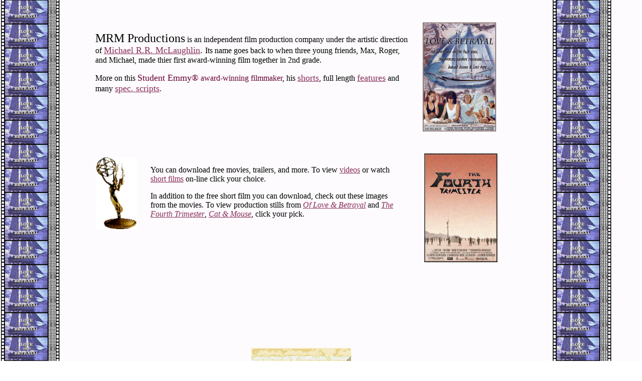

--- FILE ---
content_type: text/html
request_url: https://mrmproductions.com/mrm_productions/MRMProductions.html
body_size: 2670
content:
<!DOCTYPE html>
<html>

	<head>
		<meta http-equiv="content-type" content="text/html;charset=utf-8">
		<title>MRM Productions feature film trailers</title>
		<meta name="keywords" content="MRM Productions, Michael R.R. McLaughlin, Of Love and Betrayal, Fourth Trimester">
		<meta name="description" content="Michael R.R. McLaughlin director independent movies has script treatments and short films to download, author Runeglaive free Tolkien like novels read on-line">
		<meta name="author" content="Michael R.R. McLaughlin">
		<meta name="copyright" content="Copyright &copy; 2024 Michael R.R. McLaughlin">
		<meta name="generator" content="Created Using Yahoo! PageBuilder V2.02x/13t">
		<csactions>
			<csaction name="B7B05AEF2" class="Go Last Page" type="onevent"></csaction>
		</csactions>
		<style type="text/css" media="screen">
		<!--
		#layer3 {
	background-image: url(../theherosagas.com/map.gif);
	position: absolute;
	top: 694px;
	align: center;
	width: 199px;
	height: 253px;
	visibility: visible;
	left: 501px;
}
		#layer2 {
	height: 217px;
	width: 155px;
	left: 846px;
	top: 306px;
	position: absolute;
	visibility: visible;
}
		-->
		</style>
		
		<csscriptdict>
			<script><!--
CSStopExecution=false;
function CSAction(array) {return CSAction2(CSAct, array);}
function CSAction2(fct, array) { 
	var result;
	for (var i=0;i<array.length;i++) {
		if(CSStopExecution) return false; 
		var aa = fct[array[i]];
		if (aa == null) return false;
		var ta = new Array;
		for(var j=1;j<aa.length;j++) {
			if((aa[j]!=null)&&(typeof(aa[j])=="object")&&(aa[j].length==2)){
				if(aa[j][0]=="VAR"){ta[j]=CSStateArray[aa[j][1]];}
				else{if(aa[j][0]=="ACT"){ta[j]=CSAction(new Array(new String(aa[j][1])));}
				else ta[j]=aa[j];}
			} else ta[j]=aa[j];
		}			
		result=aa[0](ta);
	}
	return result;
}
CSAct = new Object;

function CSGoBack1() { history.back() }

function CSClickReturn () {
	var bAgent = window.navigator.userAgent; 
	var bAppName = window.navigator.appName;
	if ((bAppName.indexOf("Explorer") >= 0) && (bAgent.indexOf("Mozilla/3") >= 0) && (bAgent.indexOf("Mac") >= 0))
		return true; // dont follow link
	else return false; // dont follow link
}


// --></script>
		</csscriptdict>
		<csactiondict>
			<script><!--
CSAct[/*CMP*/ 'B7B05AEF2'] = new Array(CSGoBack1);

// --></script>
		</csactiondict>
	<script> // For opening graphic in new sized window.
		function wopen(url, name, w, h)
		{
		// Can be used to enlarge the window. (+20 to keep image from being forced to display shrunken)
		w += 20;
		h += 20;
		var win = window.open(url,
  		name,
  		'width=' + w + ', height=' + h + ', ' +
  		'location=no, menubar=no, ' +
  		'status=no, toolbar=no, scrollbars=no, resizable=no');
 		win.resizeTo(w, h);
 		win.focus();
		}
	</script>
	</head>

	<body background="FilmStripLnBBG.gif" bgcolor="#FFFFFF" text="#000000" link="#882e5b" vlink="#46509d">
		<div id="layer1" style="color: #000; font-size: medium; font-family: serif; visibility: visible; display: block; position: absolute; z-index: 1; top: 313px; left: 191px; width: 82px; height: 145px;">
			<img src="emmy-large.gif" alt="Winner: Best Dramatic Short Region 5, 1993 Academy Television Arts Sciences Collage Television Awards" height="145" width="82" border="0"></div>
		<div id="Layer2" style="color: #000; font-size: medium; font-family: serif; visibility: visible; display: block; position: absolute; z-index: 2; top: 47px; left: 190px; width: 628px; height: 106px;">
      <p><font size="+2" color="black">MRM Productions</font> is an independent film production company under the artistic direction of <font size="+1"><a href="Screenwriter_Michael_Reed_McLaughlin.html">Michael R.R. McLaughlin</a>. </font>Its name goes back to when three young friends, Max, Roger, and Michael, made thier first award-winning film together in 2nd grade.</p>
			<p><font>More on this </font><font size="+1" color="#660033">Student Emmy&reg;</font><font color="#660033"> award-winning filmmaker</font><font>, his </font><font size="+1"><a href="../films.html">shorts</a></font><font>, full length </font><font size="+1"><a href="../films.html">features</a></font><font> and many </font><font size="+1"><a href="MRMDownloadAgreement.html">spec. scripts</a></font><font>.</font></p>
		</div>
		<div id="Layer5" style="color: #000; font-size: medium; font-family: serif; visibility: visible; display: block; position: absolute; z-index: 5; top: 314px; left: 300px; width: 504px; height: 159px;">
			<p>You can download free movies, trailers, and more. To view <a href="../films.html">videos</a> or watch <a href="../films.html">short films</a> on-line click your choice.</p>
			<p>In addition to the free short film you can download, check out these images from the movies. To view production stills from <i><a href="films/ProductionStills/MRM_LnB_ProdStills.html">Of Love &amp; Betrayal</a></i> and <i><a href="films/ProductionStills/MRM_FT_ProdStills.html">The Fourth Trimester</a></i>, <em><a href="films/ProductionStills/MRM_CnM_ProdStills.html">Cat &amp; Mouse</a></em>, click your pick.</p>
		</div>
		<div id="layer6" style="color: #000; font-size: medium; font-family: serif; visibility: visible; display: block; position: absolute; z-index: 6; top: 45px; left: 843px; width: 155px; height: 217px;">
			<a href="Posters/OLnB_poster_A_med.jpg" target="popup"><img src="Posters/OLnB_poster_sm.jpg" alt="View the theatrical poster for the feature movie &quot;Of Love &amp; Betrayal.&quot;" height="217" width="146" border="0" 
 				onClick="wopen('Posters/OLnB_poster_A_med.jpg', 'Of Love &amp; Betrayal one sheet A', 610, 936); return false;"></a>
 		</div>
        <!--
		<div id="Layer7" style="color: #000; font-size: medium; font-family: serif; visibility: visible; display: block; position: absolute; z-index: 7; top: 403px; left: 457px; width: 155px; height: 370px;">

		  <applet archive="bookflip.jar" code="bookflip.class" width="155" height="370">
				<param name="credits" value="Applet by Fabio Ciucci (www.anfyteam.com)">
				<param name="image1" value="AppletFolder/book1.gif">
				<param name="link1" value="MRMDownloadAgreement.html">
				<param name="statusmsg1" value="Read a treatment of the script for THE FOURTH TRIMESTER.">
				<param name="flip1" value="4">
				<param name="image2" value="AppletFolder/book2.gif">
				<param name="link2" value="MRMDownloadAgreement.html">
				<param name="statusmsg2" value="Read a treatment of the script for THE DARK LABYRINTH.">
				<param name="flip2" value="4">
				<param name="image3" value="AppletFolder/book3.gif">
				<param name="link3" value="MRMDownloadAgreement.html">
				<param name="statusmsg3" value="Read a treatment of the script for ORPHEUS FALLING.">
				<param name="flip3" value="4">
				<param name="res" value="1">
				<param name="speed" value="7">
				<param name="pause" value="10">
				<param name="extrah" value="170">
				<param name="shading" value="3">
				<param name="flipcurve" value="3">
				<param name="backR" value="255">
				<param name="backG" value="255">
				<param name="backB" value="255">
				<param name="memdelay" value="1000">
				<param name="priority" value="1">
				<param name="MinSYNC" value="10">
				<param name="overimg" value="NO">
				<param name="overimgX" value="0">
				<param name="overimgY" value="0">
				<param name="regcode" value="NO">
				<param name="regnewframe" value="NO">
				<param name="regframename" value="???">
				Sorry, your browser doesn't support Java. 
			</applet></div>
		<div id="Layer8" style="color: #000; font-size: medium; font-family: serif; visibility: visible; display: block; position: absolute; z-index: 8; top: 446px; left: 698px; width: 269px; height: 35px;">
			<p><font><a href="MRMDownloadAgreement.html">Read script treatments</a></font><font size="-1"> on-line.</font></p>
		</div>
		<div id="layer9" style="color: #000; font-size: medium; font-family: serif; visibility: visible; display: block; position: absolute; z-index: 9; top: 714px; left: 138px; width: 315px; height: 36px;">
			<p><font>Learn more about the award-winning director, <a href="../AuthorPage.html">Michael R.R. McLaughlin</a>.</font></p>
		</div>
		<div id="Layer14" style="color: #000; font-size: medium; font-family: serif; visibility: visible; display: block; position: absolute; z-index: 14; top: 877px; left: 291px; width: 371px; height: 60px;">
      <p align="center"><font size="+2"><a href="../index.html"><font size="+1">RETURN TO HOME PAGE</font></a></font></p>
			<p align="center"><font size="+1"><a onClick="CSAction(new Array(/*CMP*/'B7B05AEF2'));return CSClickReturn();" href="#" csclick="B7B05AEF2"> BACK TO PREVIOUS PAGE</a></font></p>
		</div>
		<div id="layer15" style="color: #000; font-size: medium; font-family: serif; visibility: visible; display: block; position: absolute; z-index: 15; top: 945px; left: 182px; width: 588px; height: 15px;"> 
			</div>
            
        -->
            
		<div id="layer2">
			<img src="Posters/Fourth_Trimester_tr_pstr_sm.jpg" alt="From &quot;The Fourth Trimester&quot; short film and also the feature length movie." height="217" width="146" border="0"
				onClick="wopen('Posters/Fourth_Trimester_tr_poster.jpg', 'Of Love &amp; Betrayal', 610, 936); return false;">
		</div>
		<div  id="layer3">
		    <p align="center"><a href="http://www.theherosagas.com"><img src="../theherosagas.com/LinkTeaseImage.jpg" border="0"></a><br />
            
					<font align="center">Check out</font><br />
                    <font size="+1"><a href="http://www.theherosagas.com"><i>Rüneglaive</i></a></font>
					<br />
                    
                    <font size="-1">by <a href="http://www.theherosagas.com/AuthorPage.html">Michael R.R. McLaughlin</a></font><p> </p>
			    
		</div>
</body>

</html>